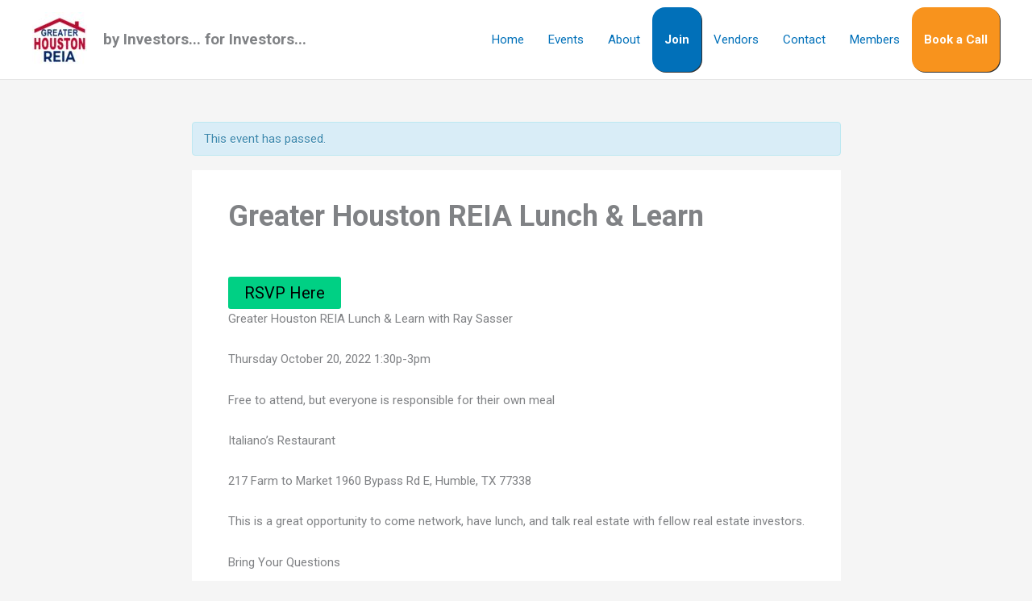

--- FILE ---
content_type: text/css;charset=UTF-8
request_url: https://greaterhoustonreia.net/?display_custom_css=css&ver=6.8.3
body_size: -327
content:
.event-tickets .tribe-tickets__rsvp-attendance {
display: none !important;
}